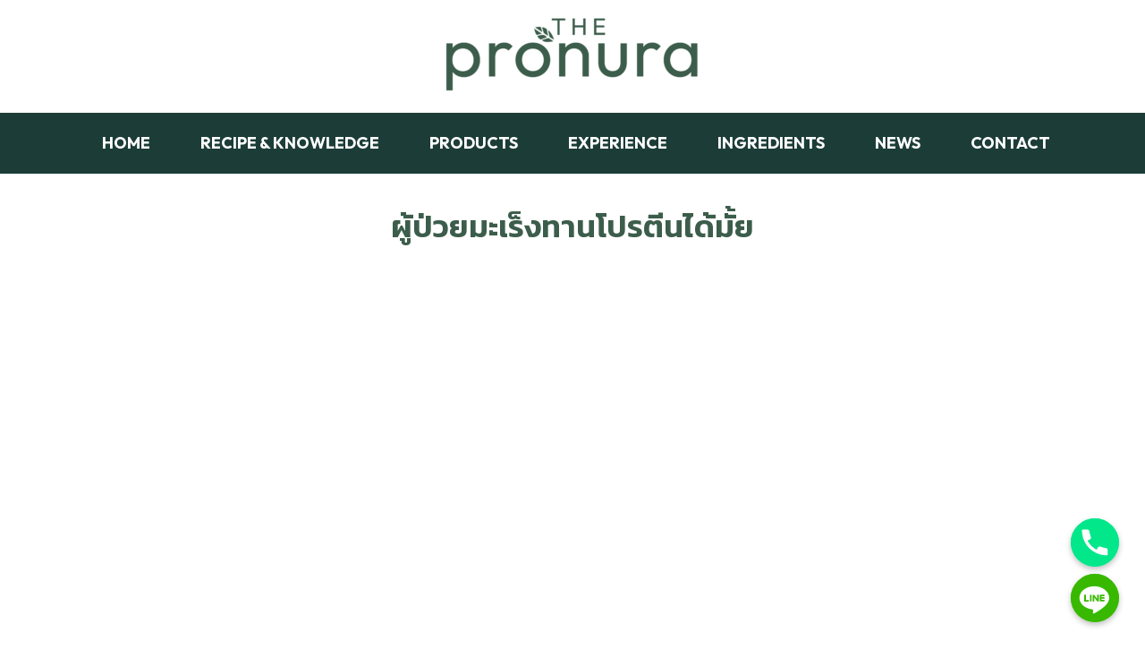

--- FILE ---
content_type: text/css
request_url: https://www.thepronura.com/wp-content/uploads/elementor/css/post-1012.css?ver=1708931135
body_size: 96
content:
.elementor-1012 .elementor-element.elementor-element-a8eea10{--spacer-size:10px;}.elementor-1012 .elementor-element.elementor-element-0d30f8d{text-align:center;}.elementor-1012 .elementor-element.elementor-element-0d30f8d .elementor-heading-title{color:#3C5D4B;font-family:"Kanit", Sans-serif;font-size:35px;font-weight:600;}.elementor-1012 .elementor-element.elementor-element-4b0ed46{text-align:justify;font-family:"Kanit", Sans-serif;font-size:16px;font-weight:400;}

--- FILE ---
content_type: text/css
request_url: https://www.thepronura.com/wp-content/uploads/elementor/css/post-45.css?ver=1738313969
body_size: 972
content:
.elementor-45 .elementor-element.elementor-element-6fa0aa1:not(.elementor-motion-effects-element-type-background), .elementor-45 .elementor-element.elementor-element-6fa0aa1 > .elementor-motion-effects-container > .elementor-motion-effects-layer{background-color:#FFFFFF;}.elementor-45 .elementor-element.elementor-element-6fa0aa1{transition:background 0.3s, border 0.3s, border-radius 0.3s, box-shadow 0.3s;}.elementor-45 .elementor-element.elementor-element-6fa0aa1 > .elementor-background-overlay{transition:background 0.3s, border-radius 0.3s, opacity 0.3s;}.elementor-45 .elementor-element.elementor-element-5adbb0f .hfe-site-logo-container, .elementor-45 .elementor-element.elementor-element-5adbb0f .hfe-caption-width figcaption{text-align:center;}.elementor-45 .elementor-element.elementor-element-5adbb0f .hfe-site-logo-container .hfe-site-logo-img{border-style:none;}.elementor-45 .elementor-element.elementor-element-5adbb0f .widget-image-caption{margin-top:0px;margin-bottom:0px;}.elementor-45 .elementor-element.elementor-element-276ef69:not(.elementor-motion-effects-element-type-background), .elementor-45 .elementor-element.elementor-element-276ef69 > .elementor-motion-effects-container > .elementor-motion-effects-layer{background-color:#1C3D37;}.elementor-45 .elementor-element.elementor-element-276ef69 > .elementor-background-overlay{opacity:0.5;transition:background 0.3s, border-radius 0.3s, opacity 0.3s;}.elementor-45 .elementor-element.elementor-element-276ef69:hover > .elementor-background-overlay{opacity:0.5;}.elementor-45 .elementor-element.elementor-element-276ef69{transition:background 0.3s, border 0.3s, border-radius 0.3s, box-shadow 0.3s;margin-top:0px;margin-bottom:0px;padding:0px 0px 0px 0px;}.elementor-45 .elementor-element.elementor-element-f16423a .elementor-menu-toggle{margin:0 auto;border-width:1px;}.elementor-45 .elementor-element.elementor-element-f16423a .elementor-nav-menu .elementor-item{font-family:"Outfit", Sans-serif;font-size:18px;font-weight:700;font-style:normal;}.elementor-45 .elementor-element.elementor-element-f16423a .elementor-nav-menu--main .elementor-item{color:#FFFFFF;fill:#FFFFFF;padding-left:15px;padding-right:15px;padding-top:14px;padding-bottom:14px;}.elementor-45 .elementor-element.elementor-element-f16423a .elementor-nav-menu--main .elementor-item:hover,
					.elementor-45 .elementor-element.elementor-element-f16423a .elementor-nav-menu--main .elementor-item.elementor-item-active,
					.elementor-45 .elementor-element.elementor-element-f16423a .elementor-nav-menu--main .elementor-item.highlighted,
					.elementor-45 .elementor-element.elementor-element-f16423a .elementor-nav-menu--main .elementor-item:focus{color:#EDE3C5;fill:#EDE3C5;}.elementor-45 .elementor-element.elementor-element-f16423a{--e-nav-menu-horizontal-menu-item-margin:calc( 26px / 2 );}.elementor-45 .elementor-element.elementor-element-f16423a .elementor-nav-menu--main:not(.elementor-nav-menu--layout-horizontal) .elementor-nav-menu > li:not(:last-child){margin-bottom:26px;}.elementor-45 .elementor-element.elementor-element-f16423a .elementor-nav-menu--dropdown a, .elementor-45 .elementor-element.elementor-element-f16423a .elementor-menu-toggle{color:#3C5D4B;}.elementor-45 .elementor-element.elementor-element-f16423a .elementor-nav-menu--dropdown{background-color:#FFFFFF;}.elementor-45 .elementor-element.elementor-element-f16423a .elementor-nav-menu--dropdown a:hover,
					.elementor-45 .elementor-element.elementor-element-f16423a .elementor-nav-menu--dropdown a.elementor-item-active,
					.elementor-45 .elementor-element.elementor-element-f16423a .elementor-nav-menu--dropdown a.highlighted,
					.elementor-45 .elementor-element.elementor-element-f16423a .elementor-menu-toggle:hover{color:#FFFFFF;}.elementor-45 .elementor-element.elementor-element-f16423a .elementor-nav-menu--dropdown a:hover,
					.elementor-45 .elementor-element.elementor-element-f16423a .elementor-nav-menu--dropdown a.elementor-item-active,
					.elementor-45 .elementor-element.elementor-element-f16423a .elementor-nav-menu--dropdown a.highlighted{background-color:#3C5D4B;}.elementor-45 .elementor-element.elementor-element-f16423a .elementor-nav-menu--dropdown .elementor-item, .elementor-45 .elementor-element.elementor-element-f16423a .elementor-nav-menu--dropdown  .elementor-sub-item{font-family:"Roboto", Sans-serif;font-weight:500;}.elementor-45 .elementor-element.elementor-element-f16423a > .elementor-widget-container{margin:0px -8px 0px 0px;padding:-23px -23px -23px -23px;}@media(max-width:1024px){.elementor-45 .elementor-element.elementor-element-276ef69{margin-top:0px;margin-bottom:0px;}.elementor-45 .elementor-element.elementor-element-f16423a .elementor-nav-menu--main .elementor-item{padding-left:50px;padding-right:50px;padding-top:21px;padding-bottom:21px;}.elementor-45 .elementor-element.elementor-element-f16423a{--e-nav-menu-horizontal-menu-item-margin:calc( 0px / 2 );}.elementor-45 .elementor-element.elementor-element-f16423a .elementor-nav-menu--main:not(.elementor-nav-menu--layout-horizontal) .elementor-nav-menu > li:not(:last-child){margin-bottom:0px;}.elementor-45 .elementor-element.elementor-element-f16423a .elementor-nav-menu--dropdown{border-radius:0px 0px 0px 0px;}.elementor-45 .elementor-element.elementor-element-f16423a .elementor-nav-menu--dropdown li:first-child a{border-top-left-radius:0px;border-top-right-radius:0px;}.elementor-45 .elementor-element.elementor-element-f16423a .elementor-nav-menu--dropdown li:last-child a{border-bottom-right-radius:0px;border-bottom-left-radius:0px;}.elementor-45 .elementor-element.elementor-element-f16423a .elementor-nav-menu--dropdown a{padding-left:0px;padding-right:0px;padding-top:14px;padding-bottom:14px;}.elementor-45 .elementor-element.elementor-element-f16423a .elementor-nav-menu--main > .elementor-nav-menu > li > .elementor-nav-menu--dropdown, .elementor-45 .elementor-element.elementor-element-f16423a .elementor-nav-menu__container.elementor-nav-menu--dropdown{margin-top:14px !important;}.elementor-45 .elementor-element.elementor-element-f16423a > .elementor-widget-container{margin:0px 0px 0px 0px;padding:15px 0px 0px 0px;}}@media(max-width:767px){.elementor-45 .elementor-element.elementor-element-f16423a > .elementor-widget-container{padding:-16px -16px -16px -16px;}}

--- FILE ---
content_type: text/css
request_url: https://www.thepronura.com/wp-content/uploads/elementor/css/post-166.css?ver=1708923666
body_size: 1754
content:
.elementor-166 .elementor-element.elementor-element-26122a23 > .elementor-container{max-width:1586px;}.elementor-166 .elementor-element.elementor-element-26122a23 > .elementor-container > .elementor-column > .elementor-widget-wrap{align-content:center;align-items:center;}.elementor-166 .elementor-element.elementor-element-26122a23:not(.elementor-motion-effects-element-type-background), .elementor-166 .elementor-element.elementor-element-26122a23 > .elementor-motion-effects-container > .elementor-motion-effects-layer{background-color:#1C3D37;}.elementor-166 .elementor-element.elementor-element-26122a23{transition:background 0.3s, border 0.3s, border-radius 0.3s, box-shadow 0.3s;padding:10px 0px 38px 0px;}.elementor-166 .elementor-element.elementor-element-26122a23 > .elementor-background-overlay{transition:background 0.3s, border-radius 0.3s, opacity 0.3s;}.elementor-166 .elementor-element.elementor-element-264e00b{text-align:center;}.elementor-166 .elementor-element.elementor-element-264e00b .elementor-heading-title{color:#ffffff;font-family:"Kanit", Sans-serif;font-size:30px;font-weight:500;letter-spacing:1px;}.elementor-166 .elementor-element.elementor-element-264e00b > .elementor-widget-container{padding:20px 0px 0px 0px;}.elementor-166 .elementor-element.elementor-element-54c278ce{text-align:center;}.elementor-166 .elementor-element.elementor-element-54c278ce .elementor-heading-title{color:#ffffff;font-size:18px;font-weight:500;text-transform:uppercase;font-style:normal;text-decoration:none;letter-spacing:12px;}.elementor-166 .elementor-element.elementor-element-54c278ce > .elementor-widget-container{margin:0px -12px 0px 0px;padding:0px 0px 0px 0px;}.elementor-166 .elementor-element.elementor-element-4ea8bf7 > .elementor-container{max-width:1393px;}.elementor-166 .elementor-element.elementor-element-4ea8bf7:not(.elementor-motion-effects-element-type-background), .elementor-166 .elementor-element.elementor-element-4ea8bf7 > .elementor-motion-effects-container > .elementor-motion-effects-layer{background-color:#1C3D37;}.elementor-166 .elementor-element.elementor-element-4ea8bf7{transition:background 0.3s, border 0.3s, border-radius 0.3s, box-shadow 0.3s;}.elementor-166 .elementor-element.elementor-element-4ea8bf7 > .elementor-background-overlay{transition:background 0.3s, border-radius 0.3s, opacity 0.3s;}.elementor-166 .elementor-element.elementor-element-eceee77 > .elementor-container{max-width:1600px;}.elementor-166 .elementor-element.elementor-element-eceee77{margin-top:12px;margin-bottom:0px;}.elementor-166 .elementor-element.elementor-element-a053f0e{--spacer-size:50px;}.elementor-166 .elementor-element.elementor-element-7d8d90f{text-align:center;}.elementor-166 .elementor-element.elementor-element-7d8d90f .elementor-heading-title{color:#ffffff;font-family:"Kanit", Sans-serif;font-size:30px;font-weight:400;letter-spacing:1px;}.elementor-166 .elementor-element.elementor-element-7d8d90f > .elementor-widget-container{padding:17px 0px 13px 0px;}.elementor-166 .elementor-element.elementor-element-ea8a72e .elementor-heading-title{color:#FFFFFF;font-family:"Outfit", Sans-serif;font-size:19px;font-weight:500;}.elementor-166 .elementor-element.elementor-element-6d86b96{--e-icon-list-icon-size:14px;}.elementor-166 .elementor-element.elementor-element-6d86b96 .elementor-icon-list-text{color:#FFFFFF;}.elementor-166 .elementor-element.elementor-element-6d86b96 .elementor-icon-list-item > .elementor-icon-list-text, .elementor-166 .elementor-element.elementor-element-6d86b96 .elementor-icon-list-item > a{font-family:"Outfit", Sans-serif;font-size:16px;font-weight:300;}.elementor-166 .elementor-element.elementor-element-5425e5f .elementor-heading-title{color:#FFFFFF;font-family:"Outfit", Sans-serif;font-size:19px;font-weight:500;}.elementor-166 .elementor-element.elementor-element-46c3ab2{color:#FFFFFF;font-family:"Outfit", Sans-serif;font-weight:400;}.elementor-166 .elementor-element.elementor-element-46c3ab2 > .elementor-widget-container{margin:-15px 0px -23px 0px;padding:-6px 0px -7px 0px;}.elementor-166 .elementor-element.elementor-element-7e963f2{--e-icon-list-icon-size:14px;}.elementor-166 .elementor-element.elementor-element-7e963f2 .elementor-icon-list-text{color:#FFFFFF;}.elementor-166 .elementor-element.elementor-element-7e963f2 .elementor-icon-list-item > .elementor-icon-list-text, .elementor-166 .elementor-element.elementor-element-7e963f2 .elementor-icon-list-item > a{font-family:"Outfit", Sans-serif;font-size:16px;font-weight:300;text-transform:none;font-style:normal;text-decoration:none;line-height:1.4em;letter-spacing:0px;}.elementor-166 .elementor-element.elementor-element-7e963f2 > .elementor-widget-container{margin:-14px 0px 0px 0px;}.elementor-166 .elementor-element.elementor-element-c18e171 .elementor-heading-title{color:#FFFFFF;font-family:"Jost", Sans-serif;font-size:20px;font-weight:400;text-transform:capitalize;font-style:normal;text-decoration:none;line-height:1em;letter-spacing:0px;}.elementor-166 .elementor-element.elementor-element-c18e171 > .elementor-widget-container{margin:-6px 0px 0px 0px;}.elementor-166 .elementor-element.elementor-element-92fbf28{--e-icon-list-icon-size:14px;}.elementor-166 .elementor-element.elementor-element-92fbf28 .elementor-icon-list-text{color:#FFFFFF;}.elementor-166 .elementor-element.elementor-element-92fbf28 .elementor-icon-list-item > .elementor-icon-list-text, .elementor-166 .elementor-element.elementor-element-92fbf28 .elementor-icon-list-item > a{font-family:"Outfit", Sans-serif;font-size:16px;font-weight:300;text-transform:none;font-style:normal;text-decoration:none;line-height:1.4em;letter-spacing:0px;}.elementor-166 .elementor-element.elementor-element-92fbf28 > .elementor-widget-container{margin:-18px 0px 0px 0px;}.elementor-166 .elementor-element.elementor-element-fffa143{--divider-border-style:solid;--divider-color:#FFFFFF;--divider-border-width:1px;}.elementor-166 .elementor-element.elementor-element-fffa143 .elementor-divider-separator{width:100%;}.elementor-166 .elementor-element.elementor-element-fffa143 .elementor-divider{padding-top:15px;padding-bottom:15px;}.elementor-166 .elementor-element.elementor-element-c8c4665 > .elementor-container{max-width:1600px;}.elementor-166 .elementor-element.elementor-element-c8c4665{margin-top:-37px;margin-bottom:0px;}.elementor-166 .elementor-element.elementor-element-cb1df8f .hfe-site-logo-container, .elementor-166 .elementor-element.elementor-element-cb1df8f .hfe-caption-width figcaption{text-align:center;}.elementor-166 .elementor-element.elementor-element-cb1df8f .hfe-site-logo-container .hfe-site-logo-img{border-style:none;}.elementor-166 .elementor-element.elementor-element-cb1df8f .widget-image-caption{margin-top:0px;margin-bottom:0px;}.elementor-166 .elementor-element.elementor-element-cb1df8f > .elementor-widget-container{margin:-52px 0px -61px -16px;}.elementor-166 .elementor-element.elementor-element-d8d856b{--spacer-size:10px;}.elementor-166 .elementor-element.elementor-element-863edcc .hfe-copyright-wrapper{text-align:left;}.elementor-166 .elementor-element.elementor-element-863edcc .hfe-copyright-wrapper a, .elementor-166 .elementor-element.elementor-element-863edcc .hfe-copyright-wrapper{color:#FFFFFF;}.elementor-166 .elementor-element.elementor-element-863edcc .hfe-copyright-wrapper, .elementor-166 .elementor-element.elementor-element-863edcc .hfe-copyright-wrapper a{font-family:"Roboto", Sans-serif;font-size:16px;font-weight:300;}.elementor-166 .elementor-element.elementor-element-863edcc > .elementor-widget-container{margin:-15px 0px 0px 0px;}.elementor-166 .elementor-element.elementor-element-035a73b{--grid-template-columns:repeat(0, auto);--icon-size:19px;--grid-column-gap:0px;--grid-row-gap:0px;}.elementor-166 .elementor-element.elementor-element-035a73b .elementor-widget-container{text-align:right;}.elementor-166 .elementor-element.elementor-element-035a73b .elementor-social-icon{background-color:#02010100;--icon-padding:0.9em;}.elementor-166 .elementor-element.elementor-element-035a73b .elementor-social-icon i{color:#FFFFFF;}.elementor-166 .elementor-element.elementor-element-035a73b .elementor-social-icon svg{fill:#FFFFFF;}.elementor-166 .elementor-element.elementor-element-035a73b .elementor-social-icon:hover i{color:#FFFFFF;}.elementor-166 .elementor-element.elementor-element-035a73b .elementor-social-icon:hover svg{fill:#FFFFFF;}.elementor-166 .elementor-element.elementor-element-035a73b > .elementor-widget-container{padding:5px 0px 0px 0px;}@media(min-width:768px){.elementor-166 .elementor-element.elementor-element-9002deb{width:47.942%;}.elementor-166 .elementor-element.elementor-element-7e26174{width:11.089%;}.elementor-166 .elementor-element.elementor-element-e31601b{width:18.427%;}.elementor-166 .elementor-element.elementor-element-e022a7f{width:22.51%;}.elementor-166 .elementor-element.elementor-element-bdc0034{width:18.11%;}.elementor-166 .elementor-element.elementor-element-1842247{width:54.195%;}.elementor-166 .elementor-element.elementor-element-df2de76{width:27.361%;}}@media(max-width:1024px){.elementor-166 .elementor-element.elementor-element-26122a23{padding:9px 25px 56px 25px;}.elementor-166 .elementor-element.elementor-element-264e00b .elementor-heading-title{font-size:30px;}.elementor-166 .elementor-element.elementor-element-7d8d90f .elementor-heading-title{font-size:30px;line-height:1.3em;letter-spacing:0.2px;}.elementor-166 .elementor-element.elementor-element-7d8d90f > .elementor-widget-container{margin:0px 0px 0px 0px;padding:0px 0px 0px 0px;}.elementor-166 .elementor-element.elementor-element-cb1df8f > .elementor-widget-container{padding:7px 0px 0px 0px;}.elementor-166 .elementor-element.elementor-element-863edcc .hfe-copyright-wrapper, .elementor-166 .elementor-element.elementor-element-863edcc .hfe-copyright-wrapper a{font-size:13px;}.elementor-166 .elementor-element.elementor-element-863edcc > .elementor-widget-container{margin:-14px 0px 0px 0px;}.elementor-166 .elementor-element.elementor-element-035a73b > .elementor-widget-container{padding:0px 0px 0px 0px;}}@media(max-width:767px){.elementor-166 .elementor-element.elementor-element-26122a23{padding:2px 20px 40px 20px;}.elementor-166 .elementor-element.elementor-element-264e00b .elementor-heading-title{font-size:13px;}.elementor-166 .elementor-element.elementor-element-54c278ce{text-align:center;}.elementor-166 .elementor-element.elementor-element-54c278ce .elementor-heading-title{font-size:13px;line-height:1.5em;letter-spacing:10px;word-spacing:0.1em;}.elementor-166 .elementor-element.elementor-element-54c278ce > .elementor-widget-container{margin:0px -12px 0px 0px;padding:0px 0px 0px 0px;}.elementor-166 .elementor-element.elementor-element-7d8d90f .elementor-heading-title{font-size:20px;line-height:1.7em;letter-spacing:0px;}.elementor-166 .elementor-element.elementor-element-c18e171 .elementor-heading-title{font-size:18px;}.elementor-166 .elementor-element.elementor-element-863edcc .hfe-copyright-wrapper{text-align:center;}.elementor-166 .elementor-element.elementor-element-863edcc .hfe-copyright-wrapper, .elementor-166 .elementor-element.elementor-element-863edcc .hfe-copyright-wrapper a{font-size:11px;letter-spacing:0.3px;}.elementor-166 .elementor-element.elementor-element-863edcc > .elementor-widget-container{margin:0px 0px 0px 0px;}.elementor-166 .elementor-element.elementor-element-863edcc{width:auto;max-width:auto;}.elementor-166 .elementor-element.elementor-element-035a73b .elementor-widget-container{text-align:center;}.elementor-166 .elementor-element.elementor-element-035a73b{--grid-column-gap:10px;}.elementor-166 .elementor-element.elementor-element-035a73b > .elementor-widget-container{padding:0px 0px 0px 0px;}}

--- FILE ---
content_type: text/css
request_url: https://www.thepronura.com/wp-content/themes/shuttle-travel/style.css?ver=1.0.0
body_size: 3813
content:
/*
Theme Name:        Shuttle Travel
Text Domain:       shuttle-travel
Template:          shuttle
Version:           1.0.0
Requires at least: 5.0
Requires PHP:      5.6
Tested up to:      6.0
Description:       Shuttle Travel is the awesome free version of Shuttle Pro, perfect for photography. It is really good for professionals. If you want to make a business, for big or small this theme is good for you. So if it is a restaurant, sport, medical, startup, corporate, business, ecommerce, portfolio, freelancers or any type of online agency or firm you will want to use this cool design. It had a multi-purpose design with widget areas in footer, so now even easy to make blog / news website which looks really clean and professional. The theme is responsive, WPML, Polylang, Retina ready, SEO friendly, and is a super design. Shuttle is fast and lightweight and can be used for any type of website, fully compatible with eCommerce plugins like WooCommerce an JigoShop. Whether you are building a website for yourself, your business or are a freelancer building websites for your cliente, Shuttle is the perfect choice. Plus if works with all the major page builders such as Elementor, Beaver Builder, Visual Composer, Divi, SiteOrigin and so much more!
Tags:              one-column, two-columns, three-columns, right-sidebar, left-sidebar, custom-header, custom-menu, full-width-template, theme-options, threaded-comments, editor-style, featured-images, featured-image-header, post-formats, sticky-post, translation-ready, flexible-header, custom-background, grid-layout, footer-widgets, blog, e-commerce, portfolio, rtl-language-support
Author:            Shuttle Themes
Author URI:        https://www.shuttlethemes.com
Theme URI:         https://shuttlethemes.com/features-travel/
License:           GPLv2 or later
License URI:       https://www.gnu.org/licenses/gpl-2.0.html
*/

/* Sub-header Style */
#pre-header {
	background-color: #13aff0;	
}
#pre-header .header-links > ul > li:before {
	display: none;
}
#pre-header .header-links > ul > li {
	border-left: 1px solid #eee;
}
#pre-header .header-links > ul > li:last-child {
	border-right: 1px solid #eee;
}
#pre-header .header-links > ul > li > a {
	color: #fff;
}
#pre-header .header-links .menu-hover > a,
#pre-header .header-links > ul > li > a:hover {
	background-color: #13aff0;
	color: rgba(250,250,250,0.5);
}
#pre-header-social li:last-child, {
	border-right: 1px solid #eee;
}
#pre-header-social li:last-child > a {
	border-right: 1px solid #eee;
}
#pre-header-social li a {
	color: #fff;
	border-left: 1px solid #eee;
}
#pre-header-social li:last-child {
	border-right: none;
}
#pre-header-social li a:hover {
	color: rgba(250,250,250,0.5);
	background-color: #13aff0!important;
}
/* Header Style */
#header .header-links > ul > li a,
#header-sticky .header-links > ul > li a {
	transition: all 400ms;
	position: relative;
}
#header .menu > li.menu-hover > a:before,
#header .menu > li.current_page_item > a:before,
#header .menu > li.current-menu-ancestor > a:before,
#header .menu > li > a:hover::before,
#header-sticky .menu > li.menu-hover > a:before,
#header-sticky .menu > li.current_page_item > a:before,
#header-sticky .menu > li.current-menu-ancestor > a:before,
#header-sticky .menu > li > a:hover::before {
	width: 5px;
	height: 2px;
	background-color: #13aff0;
	content: '';
	position: absolute;
	top: 46px;
	left: 5px;
	display: inline-block;
}
#header .header-links .sub-menu,
#header-sticky .header-links .sub-menu {
	min-width: 200px!important;
}
#header .header-links .sub-menu a,
#header-sticky .header-links .sub-menu a {
	padding: 2px 0px;
	color: #fff;
}
#header .header-links .sub-menu,
#header-sticky .header-links .sub-menu {
	background-color: #13aff0;
	margin-top: -15px;
	border-radius: 5px;
	border: none;
	box-shadow: 7px 5px 30px 0 rgba(72,73,121,0.15);
}
#header .sub-menu li,
#header-sticky .sub-menu li {
	border: none;
}
#header .header-links .sub-menu .sub-menu,
#header-sticky .header-links .sub-menu .sub-menu {
	margin-top: 0px;
}
#header .header-links .sub-menu a:hover,
#header .header-links .sub-menu .current-menu-item a,
#header-sticky .header-links .sub-menu a:hover,
#header-sticky .header-links .sub-menu .current-menu-item a {
	color: rgba(250,250,250,0.5);
}

/* Cta Style */
#introaction-core,
#outroaction-core,
.sc-action-core {
	background-color: transparent;
	padding: 40px 30px;
	border-bottom: 1px solid #e7e7e7;
}
#introaction-core .three_fourth,
#introaction-core .one_fourth {
	margin: 0;
	float: none;
	text-align: center;
	width: 100%;
}
.action-text h3 {
	font-size: 36px;
	font-weight: 700;
}
.action-link a {
	font-size: 13px;
	border-radius: 3px;
	margin-top: 20px;
	padding: 8px 15px;
	transition: all .4s;
}
.action-link a:hover {
	background-color: #1e1e1e;
}

/* Featured Style */
.services-builder.style1 {
	background-color: #f7f7f7;
	border-left: none;
	border-right: none;
	border-radius: 5px;
	text-align: left;
}
.services-builder.style1 .iconimage img {
	border-top-right-radius: 5px;
	border-top-left-radius: 5px;
}
.services-builder.style1 h3:before {
	content: '-';
	margin-right: 5px;
}
.services-builder.style1 .iconurl a {
	background-color: transparent;
	font-size: 13px;
	text-transform: uppercase;
	font-weight: 700;
	color: #13aff0;
	padding: 0px;
	position: relative;
	padding-bottom: 8px;
}
.services-builder.style1 .iconurl a:hover {
	background-color: transparent;
	box-shadow: none;
	color: #13aff0;
}
.iconmain .iconurl a:after {
	content: '>';
	transition: all .3s;
}

.services-builder.style1 .iconurl a:hover::after {
	margin-left: 3px;
}

/* Footer style */
footer {
	background-color: #232323;
	border-top: 3px solid #13aff0;
}
#footer {
	background-color: transparent;
	border: none;
}
#footer-core h3 {
	color: #fff;
	font-size: 18px;
	font-weight: 700;
}
#footer-core h3:before {
	content: '-';
	margin-right: 5px;
}
#footer .widget ul li a:before {
	display: none;
}
#footer .widget ul li a {
	color: #fff;
	font-weight: 400;
	font-size: 15px;
}
#footer .widget ul li a:hover {
	color: #13aff0;
}
#footer .widget ul li span {
	display: block;
	color: #fff;
	font-size: 12px;
	font-weight: 400;
}
#footer .widget_recent_entries ul li,
#footer .widget_recent_comments ul li {
	margin-bottom: 15px;
}
#footer .widget ul li:last-child {
	margin-bottom: 0px;
}
#footer .widget_tag_cloud a {
	background-color: rgba(250,250,250,0.1);
	color: #fff;
}
#footer .widget_tag_cloud a:hover {
	background-color: #13aff0;
}
#footer input[type=text],
#footer input[type=email],
#footer input[type=password],
#footer input[type=search],
#footer input[type=tel],
#footer select,
#footer textarea {
	background-color: #121212;
	border: none;
	color: #fff;
	padding: 5px 15px;
}

/* Sub footer style */
#sub-footer {
	background-color: #13aff0;
	border-top: none;
	color: #fff;
}
#sub-footer a {
	color: #fff;
}
#sub-footer a:hover {
	color: rgba(250,250,250,0.5);
}
#footer-menu li:after {
	display: none;
}

/* Page heading style */
#intro {
	background-color: #f7f7f7;
	border-bottom: 3px solid #13aff0;
	padding: 30px 0px;
}
#intro .page-title {
	color: #1e1e1e;
	font-size: 28px;
	font-weight: 900;
}
#intro .page-title span {
	background-color: transparent;
	padding: 0px;
}
#intro #breadcrumbs {
	color: #1e1e1e;
	font-weight: 500;
}
#intro #breadcrumbs-core {
	background-color: transparent;
	padding: 0px;
}
#intro #breadcrumbs-core a {
	color: #1e1e1e;
}

/*Side Bar Style */
.widget_search .search,
input[type=text]:focus,
input[type=email]:focus,
input[type=password]:focus,
input[type=search]:focus,
input[type=tel]:focus,
select:focus,
textarea:focus {
	border: none;
	background-color: #f7f7f7;
}
#sidebar h3.widget-title {
	border-bottom: none;
	font-size: 18px;
	color: #13aff0;
	text-transform: capitalize;
	padding-bottom: 0px;
	padding-top: 10px;
	position: relative;
	padding-left: 10px;
}
#sidebar h3:after {
	content: '-';
	left: 0;
	position: absolute;
}
#sidebar h3.widget-title:before {
	display: none;
}
#sidebar .widget_recent_entries ul li a:before {
	display: none;
}
#sidebar .widget ul li a {
	font-size: 16px;
	font-weight: 600;
	color: #1e1e1e;
}
#sidebar .widget ul li a:hover {
	color: #13aff0;
}
#sidebar .widget ul li span {
	display: block;
	font-size: 13px;
	font-weight: 600;
	color: #aaa;
}
#sidebar .widget_recent_entries ul li,
#sidebar .widget_recent_comments ul li {
	margin-bottom: 5px;
	padding-bottom: 5px;
}
#sidebar .widget ul li {
	border-bottom: 1px solid #eee;
}
#sidebar .widget ul li:last-child {
	margin-bottom: 0px;
	border-bottom: none;
	padding-bottom: 0px;
}
#sidebar .widget_tag_cloud a {
	background-color: transparent;
	color: #7a7a7a;
	border: 1px solid #e7e7e7;
}
#sidebar .widget_tag_cloud a:hover {
	background-color: #13aff0;
	border-color: #13aff0;
	color: #fff;
}

/* Blog Posts Style */
.blog-style2 #content {
	background-color: #fff;
}
.blog-style2 .blog-grid.column-2 {
	padding: 15px;
}
.blog-thumb img {
	border-top-right-radius: 5px;
	border-top-left-radius: 5px;
}
.blog-style2 .blog-article {
	border: none;
	border-radius: 5px;
}
.blog-style2 .blog-article .entry-content {
	text-align: left;
	padding: 30px;
	position: relative;
	background-color: #f7f7f7;
}
.blog-article .more-link {
	padding-top: 0px;
}
.blog-article .more-link a {
	background-color: transparent;
	font-size: 13px;
	text-transform: uppercase;
	font-weight: 700;
	color: #13aff0;
	padding: 0px;
	position: relative;
	padding-bottom: 8px;
}
.blog-article .more-link a:hover {
	background-color: transparent;
	box-shadow: none;
	color: #13aff0;
}
.blog-article .more-link a:after {
	content: '>';
	margin-left: 5px;
	transition: all .3s;
}
.blog-article .more-link a:hover::after {
	margin-left: 8px;
}
.blog-article .more-link a:before {
	display: none;
}
.blog-article .entry-meta a,
.blog-article.sticky .entry-meta i,
.blog-article.sticky .entry-meta a {
	color: #7a7a7a;
}
.blog-article.sticky .entry-meta a:hover {
	color: #13aff0;
}
.blog-article .entry-meta > span:before {
	content: '|';
	color: #aaa;
}
.blog-article .entry-meta > span {
	text-transform: none;
	font-size: 13px;
}
.blog-article .entry-meta > span.date:before {
	display: none;
}
.blog-article .entry-meta > span.date {
	position: absolute;
	top: -16px;
	left: 30px;
	background-color: #13aff0;
	padding: 5px 15px;
	border-radius: 5px;
}
.blog-article .entry-meta > span.date a {
	color: #fff;
}
.blog-style2 .blog-article .blog-title {
	margin-top: 10px;
	font-size: 22px;
	text-transform: none;
}
.blog-article.sticky .blog-title a {
	color: #1e1e1e;
}
.blog-article.sticky .entry-content p {
	color: #7a7a7a;
}

/* Blog Page Navigation Style */
.navigation.pagination .nav-links a,
.navigation.pagination .nav-links span {
	color: #1e1e1e;
	font-weight: 700;
	border: none;
	background-color: #f7f7f7;
	border-radius: 3px;
}

/* Single Post Style */
.single .entry-header {
	background-color: #f7f7f7;
	padding: 30px 30px 0px 30px;
	margin-bottom: 0px;
}
.single .entry-content {
	background-color: #f7f7f7;	
	padding: 15px 30px 30px 30px;
	margin-bottom: 0px;
}
.single .entry-meta {
	margin-top: 0px!important;
}
.single .entry-meta > span:before {
	content: '|';
	color: #ddd;
}
.single .entry-meta > span {
	text-transform: none;
	font-size: 13px;
}
.single .entry-meta{
	text-align: left;
	margin-top: 45px;
}
.nav-previous a,
.nav-next a {
	text-transform: uppercase;
	font-weight: 700;
	font-size: 13px;
	transition: all .4s;
}
.nav-previous a:hover,
.nav-next a:hover {
	background-color: #1e1e1e;
}
#nav-above,
#nav-below {
	background-color: #f7f7f7;
	padding: 30px;
	border-top: 1px solid #eee;
}

/* Comments & Leave Comment Style */
#comments-title h3,
#reply-title {
	text-align: left;
	font-size: 22px;
	font-weight: 700;
	text-transform: capitalize;
}
#comments-title h3:before,
#reply-title:before {
	content: '-';
	margin-right: 5px;
}
.comment-content {
	background-color: #fff;
}
.commentlist .comment,
.commentlist .pingback {
	margin-top: 30px;
	border-bottom: 1px solid #eee;
}
.commentlist article footer {
	background-color: transparent;
	border-top: none;
}
.comment .reply {
	float: right;
}
.comment .reply a {
	font-size: 11px;
	text-transform: uppercase;
	font-weight: 700;
	color: #fff;
	background-color: #13aff0;
	border-radius: 3px;
	border: 1px solid #13aff0;
	padding: 5px 10px;
}
.commentlist .avatar {
	width: 80px;
	height: 80px;
	border-radius: 5px;
	border: none;
	margin: 0;
	margin-bottom: 20px;
}
.commentlist article header {
	text-align: left;
}
.comment-content {
	text-align: left;
}
.comment .reply a:hover {
	background-color: #13aff0;
	color: #fff;
}
#commentform input[type="text"],
#commentform textarea {
	border: none;
	background-color: #f7f7f7;
	border-radius: 5px;
}
#commentform input[type="text"]:focus,
#commentform textarea:focus {
	background-color: #f7f7f7;
}
.logged-in-as a {
	color: #4a4a4a;
}
.logged-in-as a:hover {
	color: #13aff0;
}
.comment-respond .form-submit {
	text-align: left;
}
.themebutton,
button,
html input[type="button"],
input[type="reset"],
input[type="submit"] {
	font-size: 13px;
	border-radius: 3px;
	padding: 8px 15px;
	transition: all .4s;
}
.themebutton:hover,
button:hover,
html input[type="button"]:hover,
input[type="reset"]:hover,
input[type="submit"]:hover {
	background-color: #1e1e1e;
}

